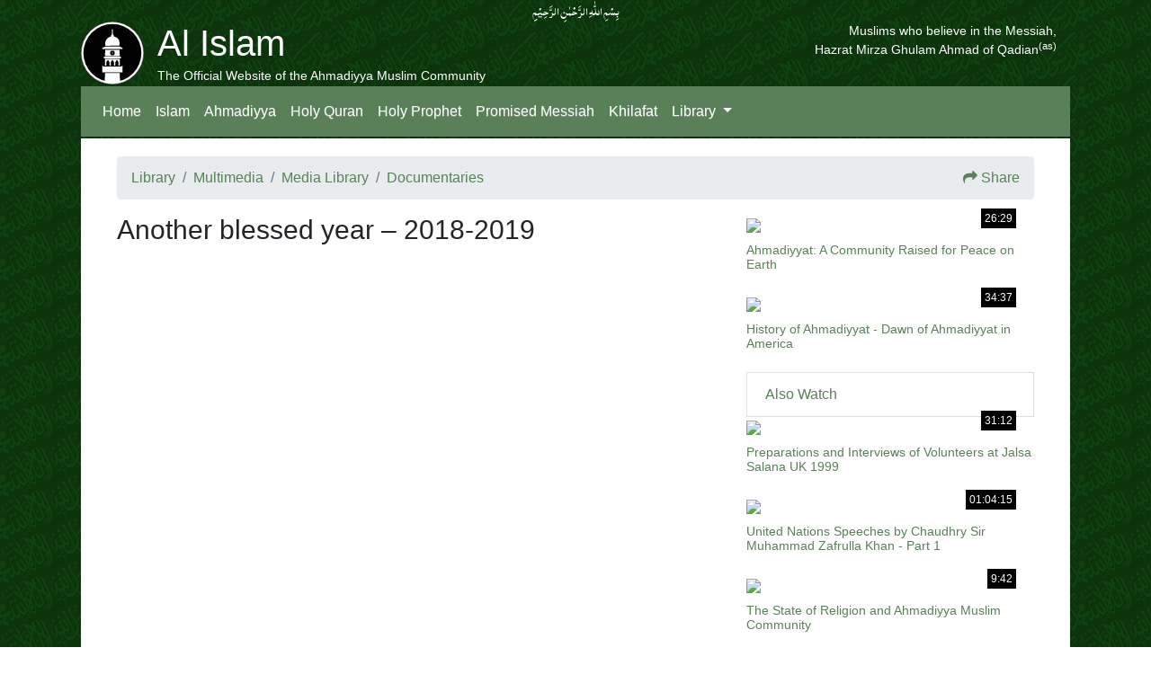

--- FILE ---
content_type: text/html; charset=UTF-8
request_url: https://www.alislam.org/video/another-blessed-year-documentary-jalsa-uk-2019/
body_size: 8671
content:
<!DOCTYPE html>
<html lang="en">
<head>
    <meta http-equiv="Content-Type" content="text/html; charset=UTF-8" />
    <meta name="viewport" content="width=device-width, initial-scale=1, shrink-to-fit=no, maximum-scale=1">
    <meta http-equiv="x-ua-compatible" content="ie=edge">

          <title>Another blessed year &#8211; 2018-2019  </title>
        <link rel="alternate" type="application/rss+xml" title="Islam Ahmadiyya RSS Feed" href="https://www.alislam.org/feed/" />
    <link rel="alternate" type="application/atom+xml" title="Islam Ahmadiyya Atom Feed" href="https://www.alislam.org/feed/atom/" />
    <link rel="pingback" href="https://www.alislam.org/xmlrpc.php" />

    
    <meta name='robots' content='max-image-preview:large' />
<link rel='dns-prefetch' href='//cdnjs.cloudflare.com' />
<link rel='dns-prefetch' href='//stackpath.bootstrapcdn.com' />
<link rel='dns-prefetch' href='//maxcdn.bootstrapcdn.com' />
<link rel="alternate" title="oEmbed (JSON)" type="application/json+oembed" href="https://www.alislam.org/wp-json/oembed/1.0/embed?url=https%3A%2F%2Fwww.alislam.org%2Fvideo%2Fanother-blessed-year-documentary-jalsa-uk-2019%2F" />
<link rel="alternate" title="oEmbed (XML)" type="text/xml+oembed" href="https://www.alislam.org/wp-json/oembed/1.0/embed?url=https%3A%2F%2Fwww.alislam.org%2Fvideo%2Fanother-blessed-year-documentary-jalsa-uk-2019%2F&#038;format=xml" />
<style id='wp-img-auto-sizes-contain-inline-css' type='text/css'>
img:is([sizes=auto i],[sizes^="auto," i]){contain-intrinsic-size:3000px 1500px}
/*# sourceURL=wp-img-auto-sizes-contain-inline-css */
</style>
<link rel='stylesheet' id='wp-block-library-css' href='https://www.alislam.org/wp-includes/css/dist/block-library/style.min.css?ver=6.9' type='text/css' media='all' />
<style id='global-styles-inline-css' type='text/css'>
:root{--wp--preset--aspect-ratio--square: 1;--wp--preset--aspect-ratio--4-3: 4/3;--wp--preset--aspect-ratio--3-4: 3/4;--wp--preset--aspect-ratio--3-2: 3/2;--wp--preset--aspect-ratio--2-3: 2/3;--wp--preset--aspect-ratio--16-9: 16/9;--wp--preset--aspect-ratio--9-16: 9/16;--wp--preset--color--black: #000000;--wp--preset--color--cyan-bluish-gray: #abb8c3;--wp--preset--color--white: #ffffff;--wp--preset--color--pale-pink: #f78da7;--wp--preset--color--vivid-red: #cf2e2e;--wp--preset--color--luminous-vivid-orange: #ff6900;--wp--preset--color--luminous-vivid-amber: #fcb900;--wp--preset--color--light-green-cyan: #7bdcb5;--wp--preset--color--vivid-green-cyan: #00d084;--wp--preset--color--pale-cyan-blue: #8ed1fc;--wp--preset--color--vivid-cyan-blue: #0693e3;--wp--preset--color--vivid-purple: #9b51e0;--wp--preset--gradient--vivid-cyan-blue-to-vivid-purple: linear-gradient(135deg,rgb(6,147,227) 0%,rgb(155,81,224) 100%);--wp--preset--gradient--light-green-cyan-to-vivid-green-cyan: linear-gradient(135deg,rgb(122,220,180) 0%,rgb(0,208,130) 100%);--wp--preset--gradient--luminous-vivid-amber-to-luminous-vivid-orange: linear-gradient(135deg,rgb(252,185,0) 0%,rgb(255,105,0) 100%);--wp--preset--gradient--luminous-vivid-orange-to-vivid-red: linear-gradient(135deg,rgb(255,105,0) 0%,rgb(207,46,46) 100%);--wp--preset--gradient--very-light-gray-to-cyan-bluish-gray: linear-gradient(135deg,rgb(238,238,238) 0%,rgb(169,184,195) 100%);--wp--preset--gradient--cool-to-warm-spectrum: linear-gradient(135deg,rgb(74,234,220) 0%,rgb(151,120,209) 20%,rgb(207,42,186) 40%,rgb(238,44,130) 60%,rgb(251,105,98) 80%,rgb(254,248,76) 100%);--wp--preset--gradient--blush-light-purple: linear-gradient(135deg,rgb(255,206,236) 0%,rgb(152,150,240) 100%);--wp--preset--gradient--blush-bordeaux: linear-gradient(135deg,rgb(254,205,165) 0%,rgb(254,45,45) 50%,rgb(107,0,62) 100%);--wp--preset--gradient--luminous-dusk: linear-gradient(135deg,rgb(255,203,112) 0%,rgb(199,81,192) 50%,rgb(65,88,208) 100%);--wp--preset--gradient--pale-ocean: linear-gradient(135deg,rgb(255,245,203) 0%,rgb(182,227,212) 50%,rgb(51,167,181) 100%);--wp--preset--gradient--electric-grass: linear-gradient(135deg,rgb(202,248,128) 0%,rgb(113,206,126) 100%);--wp--preset--gradient--midnight: linear-gradient(135deg,rgb(2,3,129) 0%,rgb(40,116,252) 100%);--wp--preset--font-size--small: 13px;--wp--preset--font-size--medium: 20px;--wp--preset--font-size--large: 36px;--wp--preset--font-size--x-large: 42px;--wp--preset--spacing--20: 0.44rem;--wp--preset--spacing--30: 0.67rem;--wp--preset--spacing--40: 1rem;--wp--preset--spacing--50: 1.5rem;--wp--preset--spacing--60: 2.25rem;--wp--preset--spacing--70: 3.38rem;--wp--preset--spacing--80: 5.06rem;--wp--preset--shadow--natural: 6px 6px 9px rgba(0, 0, 0, 0.2);--wp--preset--shadow--deep: 12px 12px 50px rgba(0, 0, 0, 0.4);--wp--preset--shadow--sharp: 6px 6px 0px rgba(0, 0, 0, 0.2);--wp--preset--shadow--outlined: 6px 6px 0px -3px rgb(255, 255, 255), 6px 6px rgb(0, 0, 0);--wp--preset--shadow--crisp: 6px 6px 0px rgb(0, 0, 0);}:where(.is-layout-flex){gap: 0.5em;}:where(.is-layout-grid){gap: 0.5em;}body .is-layout-flex{display: flex;}.is-layout-flex{flex-wrap: wrap;align-items: center;}.is-layout-flex > :is(*, div){margin: 0;}body .is-layout-grid{display: grid;}.is-layout-grid > :is(*, div){margin: 0;}:where(.wp-block-columns.is-layout-flex){gap: 2em;}:where(.wp-block-columns.is-layout-grid){gap: 2em;}:where(.wp-block-post-template.is-layout-flex){gap: 1.25em;}:where(.wp-block-post-template.is-layout-grid){gap: 1.25em;}.has-black-color{color: var(--wp--preset--color--black) !important;}.has-cyan-bluish-gray-color{color: var(--wp--preset--color--cyan-bluish-gray) !important;}.has-white-color{color: var(--wp--preset--color--white) !important;}.has-pale-pink-color{color: var(--wp--preset--color--pale-pink) !important;}.has-vivid-red-color{color: var(--wp--preset--color--vivid-red) !important;}.has-luminous-vivid-orange-color{color: var(--wp--preset--color--luminous-vivid-orange) !important;}.has-luminous-vivid-amber-color{color: var(--wp--preset--color--luminous-vivid-amber) !important;}.has-light-green-cyan-color{color: var(--wp--preset--color--light-green-cyan) !important;}.has-vivid-green-cyan-color{color: var(--wp--preset--color--vivid-green-cyan) !important;}.has-pale-cyan-blue-color{color: var(--wp--preset--color--pale-cyan-blue) !important;}.has-vivid-cyan-blue-color{color: var(--wp--preset--color--vivid-cyan-blue) !important;}.has-vivid-purple-color{color: var(--wp--preset--color--vivid-purple) !important;}.has-black-background-color{background-color: var(--wp--preset--color--black) !important;}.has-cyan-bluish-gray-background-color{background-color: var(--wp--preset--color--cyan-bluish-gray) !important;}.has-white-background-color{background-color: var(--wp--preset--color--white) !important;}.has-pale-pink-background-color{background-color: var(--wp--preset--color--pale-pink) !important;}.has-vivid-red-background-color{background-color: var(--wp--preset--color--vivid-red) !important;}.has-luminous-vivid-orange-background-color{background-color: var(--wp--preset--color--luminous-vivid-orange) !important;}.has-luminous-vivid-amber-background-color{background-color: var(--wp--preset--color--luminous-vivid-amber) !important;}.has-light-green-cyan-background-color{background-color: var(--wp--preset--color--light-green-cyan) !important;}.has-vivid-green-cyan-background-color{background-color: var(--wp--preset--color--vivid-green-cyan) !important;}.has-pale-cyan-blue-background-color{background-color: var(--wp--preset--color--pale-cyan-blue) !important;}.has-vivid-cyan-blue-background-color{background-color: var(--wp--preset--color--vivid-cyan-blue) !important;}.has-vivid-purple-background-color{background-color: var(--wp--preset--color--vivid-purple) !important;}.has-black-border-color{border-color: var(--wp--preset--color--black) !important;}.has-cyan-bluish-gray-border-color{border-color: var(--wp--preset--color--cyan-bluish-gray) !important;}.has-white-border-color{border-color: var(--wp--preset--color--white) !important;}.has-pale-pink-border-color{border-color: var(--wp--preset--color--pale-pink) !important;}.has-vivid-red-border-color{border-color: var(--wp--preset--color--vivid-red) !important;}.has-luminous-vivid-orange-border-color{border-color: var(--wp--preset--color--luminous-vivid-orange) !important;}.has-luminous-vivid-amber-border-color{border-color: var(--wp--preset--color--luminous-vivid-amber) !important;}.has-light-green-cyan-border-color{border-color: var(--wp--preset--color--light-green-cyan) !important;}.has-vivid-green-cyan-border-color{border-color: var(--wp--preset--color--vivid-green-cyan) !important;}.has-pale-cyan-blue-border-color{border-color: var(--wp--preset--color--pale-cyan-blue) !important;}.has-vivid-cyan-blue-border-color{border-color: var(--wp--preset--color--vivid-cyan-blue) !important;}.has-vivid-purple-border-color{border-color: var(--wp--preset--color--vivid-purple) !important;}.has-vivid-cyan-blue-to-vivid-purple-gradient-background{background: var(--wp--preset--gradient--vivid-cyan-blue-to-vivid-purple) !important;}.has-light-green-cyan-to-vivid-green-cyan-gradient-background{background: var(--wp--preset--gradient--light-green-cyan-to-vivid-green-cyan) !important;}.has-luminous-vivid-amber-to-luminous-vivid-orange-gradient-background{background: var(--wp--preset--gradient--luminous-vivid-amber-to-luminous-vivid-orange) !important;}.has-luminous-vivid-orange-to-vivid-red-gradient-background{background: var(--wp--preset--gradient--luminous-vivid-orange-to-vivid-red) !important;}.has-very-light-gray-to-cyan-bluish-gray-gradient-background{background: var(--wp--preset--gradient--very-light-gray-to-cyan-bluish-gray) !important;}.has-cool-to-warm-spectrum-gradient-background{background: var(--wp--preset--gradient--cool-to-warm-spectrum) !important;}.has-blush-light-purple-gradient-background{background: var(--wp--preset--gradient--blush-light-purple) !important;}.has-blush-bordeaux-gradient-background{background: var(--wp--preset--gradient--blush-bordeaux) !important;}.has-luminous-dusk-gradient-background{background: var(--wp--preset--gradient--luminous-dusk) !important;}.has-pale-ocean-gradient-background{background: var(--wp--preset--gradient--pale-ocean) !important;}.has-electric-grass-gradient-background{background: var(--wp--preset--gradient--electric-grass) !important;}.has-midnight-gradient-background{background: var(--wp--preset--gradient--midnight) !important;}.has-small-font-size{font-size: var(--wp--preset--font-size--small) !important;}.has-medium-font-size{font-size: var(--wp--preset--font-size--medium) !important;}.has-large-font-size{font-size: var(--wp--preset--font-size--large) !important;}.has-x-large-font-size{font-size: var(--wp--preset--font-size--x-large) !important;}
/*# sourceURL=global-styles-inline-css */
</style>

<style id='classic-theme-styles-inline-css' type='text/css'>
/*! This file is auto-generated */
.wp-block-button__link{color:#fff;background-color:#32373c;border-radius:9999px;box-shadow:none;text-decoration:none;padding:calc(.667em + 2px) calc(1.333em + 2px);font-size:1.125em}.wp-block-file__button{background:#32373c;color:#fff;text-decoration:none}
/*# sourceURL=/wp-includes/css/classic-themes.min.css */
</style>
<link rel='stylesheet' id='bb-tcs-editor-style-shared-css' href='https://www.alislam.org/wp-content/editor-style-shared.css' type='text/css' media='all' />
<link rel='stylesheet' id='bcct_style-css' href='https://www.alislam.org/wp-content/plugins/better-click-to-tweet/assets/css/styles.css?ver=3.0' type='text/css' media='all' />
<link rel='stylesheet' id='Font_Awesome-css' href='https://stackpath.bootstrapcdn.com/font-awesome/4.7.0/css/font-awesome.min.css?ver=6.9' type='text/css' media='all' />
<link rel='stylesheet' id='bootstrap-css' href='https://stackpath.bootstrapcdn.com/bootstrap/4.3.1/css/bootstrap.min.css?ver=6.9' type='text/css' media='all' />
<link rel='stylesheet' id='bootstrap-theme-css' href='https://maxcdn.bootstrapcdn.com/bootstrap/3.3.7/css/bootstrap-theme.min.css?ver=6.9' type='text/css' media='all' />
<link rel='stylesheet' id='Style-css' href='https://www.alislam.org/wp-content/themes/alislam/style.css?v=3.292&#038;ver=6.9' type='text/css' media='all' />
<link rel='stylesheet' id='AudioBook-css' href='https://www.alislam.org/wp-content/themes/alislam/styles/audio-book.css?v=0.03&#038;ver=6.9' type='text/css' media='all' />
<!--n2css--><!--n2js--><script type="text/javascript" src="https://cdnjs.cloudflare.com/ajax/libs/jquery/3.1.1/jquery.min.js?ver=3.1.1" id="jQuery-js"></script>
<script type="text/javascript" src="https://cdnjs.cloudflare.com/ajax/libs/popper.js/1.14.7/umd/popper.min.js?ver=6.9" id="popper-js"></script>
<script type="text/javascript" src="https://stackpath.bootstrapcdn.com/bootstrap/4.3.1/js/bootstrap.min.js?ver=6.9" id="bootstrap-script-js"></script>
<script type="text/javascript" src="https://www.alislam.org/wp-content/themes/alislam/js/playlist.js?v=1.00&amp;ver=6.9" id="playlist-js"></script>
<link rel="https://api.w.org/" href="https://www.alislam.org/wp-json/" /><link rel="EditURI" type="application/rsd+xml" title="RSD" href="https://www.alislam.org/xmlrpc.php?rsd" />
<meta name="generator" content="WordPress 6.9" />
<link rel="canonical" href="https://www.alislam.org/video/another-blessed-year-documentary-jalsa-uk-2019/" />
<link rel='shortlink' href='https://www.alislam.org/?p=22834' />
<style type="text/css"></style>
<!-- Google tag (gtag.js) -->
<script async src="https://www.googletagmanager.com/gtag/js?id=G-WV1JV02XT3"></script>
<script>
  window.dataLayer = window.dataLayer || [];
  function gtag(){dataLayer.push(arguments);}
  gtag('js', new Date());

  gtag('config', 'G-WV1JV02XT3');
</script>

<script>
  (function(w, d, t, h, s, n) {
    w.FlodeskObject = n;
    var fn = function() {
      (w[n].q = w[n].q || []).push(arguments);
    };
    w[n] = w[n] || fn;
    var f = d.getElementsByTagName(t)[0];
    var v = '?v=' + Math.floor(new Date().getTime() / (120 * 1000)) * 60;
    var sm = d.createElement(t);
    sm.async = true;
    sm.type = 'module';
    sm.src = h + s + '.mjs' + v;
    f.parentNode.insertBefore(sm, f);
    var sn = d.createElement(t);
    sn.async = true;
    sn.noModule = true;
    sn.src = h + s + '.js' + v;
    f.parentNode.insertBefore(sn, f);
  })(window, document, 'script', 'https://assets.flodesk.com', '/universal', 'fd');
</script>
<script>
  window.fd('form', {
    formId: '6781b3bd11caab4ea48412b6'
  });
</script>

    
</head>
<body leftmargin="0" topmargin="0" marginwidth="0" marginheight="0">
<div id="container-page">
  <div id="container-branding" class="clearfix">
    <div class="row">
            <div id="bismillah" class="col-sm quran">
            بِسۡمِ اللّٰہِ الرَّحۡمٰنِ الرَّحِیۡمِِ
            </div>
    </div>
    <div class="container-fluid">
      <div class="row">
              <div id="sitename" class="col float-left">
              <a href="/"><div id="logo">

                </div></a>
                  <h1 style="margin-bottom: 0px">
                    Al Islam
                  </h1>
                  <span style="font-size:14px; font-weight:100">The Official Website of the Ahmadiyya Muslim Community</span>
              </div>
                            <div id="tagline" class="ml-auto float-right" style="font-size: 14px; font-weight:100">
                  Muslims who believe in the Messiah,<br>Hazrat Mirza Ghulam Ahmad of Qadian<sup>(as)</sup></span><span class="accessible">Muslims who believe in the Messiah, Hazrat Mirza Ghulam Ahmad Qadiani (as), Love for All, Hatred for None.
              </div>
                      </div>
      </div>
    </div>


  <nav class="navbar navbar-expand-lg navbar-dark">

  <a class="navbar-brand d-lg-none" href="/">
    <img src="/urdu/wp-content/themes/alislam_urdu/logo.svg" width="30" height="30" alt="Al Islam"> Al Islam
  </a>
  <button class="navbar-toggler" type="button" data-toggle="collapse" data-target="#navbarSupportedContent" aria-controls="navbarSupportedContent" aria-expanded="false" aria-label="Toggle navigation">
    <span class="navbar-toggler-icon"></span>
  </button>

  <div class="collapse navbar-collapse" id="navbarSupportedContent">

    <span class="navbar-text d-lg-none active">
    The Official Website of the Ahmadiyya Muslim Community
    </span>

    <ul class="navbar-nav mr-auto">
          <li class="nav-item active">
        <a class="nav-link" href="/">Home</a>
      </li>
          <li class="nav-item active">
        <a class="nav-link" href="/islam/">Islam</a>
      </li>
      <li class="nav-item active">
        <a class="nav-link" href="/ahmadiyya-muslim-community/">Ahmadiyya</a>
      </li>
      <li class="nav-item active">
        <a class="nav-link" href="/quran/">Holy Quran</a>
      </li>
      <li class="nav-item active">
        <a class="nav-link" href="/holyprophet/">Holy Prophet</a>
      </li>
      <li class="nav-item active">
        <a class="nav-link" href="/messiah/">Promised Messiah</a>
      </li>
      <li class="nav-item active">
        <a class="nav-link" href="/khilafat/">Khilafat</a>
      </li>
      <li class="nav-item dropdown active">
        <a class="nav-link dropdown-toggle" href="/library/" id="navbarDropdown" role="button" data-toggle="dropdown" aria-haspopup="true" aria-expanded="false">
          Library
        </a>
        <div class="dropdown-menu" aria-labelledby="navbarDropdown">
          <a class="dropdown-item" href="/books/">Books</a>
          <a class="dropdown-item" href="/topics/">Topics</a>
          <a class="dropdown-item" href="/friday-sermon/">Friday Sermon</a>
          <a class="dropdown-item" href="/multimedia/">Multimedia</a>
      </li>
    </ul>

  </div>
</nav>

<div id="container-body" class="clearfix">

        <ol class="breadcrumb">
           <li class="breadcrumb-item"><a href="/library/">Library</a></li>
           <li class="breadcrumb-item"><a href="/multimedia/">Multimedia</a></li>
           <li class="breadcrumb-item"><a href="/media/">Media Library</a></li>
                       <li class="breadcrumb-item"><a href="https://www.alislam.org/media/documentaries/">Documentaries</a></li>
           
        

  <div class="ml-auto">
    <link rel='stylesheet' href='https://www.alislam.org/wp-content/themes/alislam/styles/share.css?v=1.02' type='text/css' media='all' />
    <script type='text/javascript' src='https://www.alislam.org/wp-content/themes/alislam/js/share.js?v=1.02'></script>

    
  <meta property="og:locale" content="en_US" />
    <meta property="og:type" content="article" />
    <meta property="og:title" content="Another blessed year &#8211; 2018-2019" />
    <meta property="og:description" content="" />
    <meta property="og:url" content="https://www.alislam.org/video/another-blessed-year-documentary-jalsa-uk-2019/" />
    <meta property="og:site_name" content="Islam Ahmadiyya" />
    <meta property="article:publisher" content="https://www.facebook.com/alislaminternational" />
    <meta property="og:image" content="https://img.youtube.com/vi/Xe8vXAZbx4I/0.jpg" />

                  <meta name="twitter:card" content="player">
              <meta name="twitter:player" content="https://www.youtube-nocookie.com/embed/Xe8vXAZbx4I?rel=0&enablejsapi=1&origin=https%3A%2F%2Fwww.alislam.org&widgetid=1">
              <meta name="twitter:player:width" content="640">
              <meta name="twitter:player:height" content="390">
                <meta name="twitter:site" content="@alislam">
            <meta name="twitter:url" content="https://www.alislam.org/video/another-blessed-year-documentary-jalsa-uk-2019/">
            <meta name="twitter:title" content="Another blessed year &#8211; 2018-2019">
            <meta name="twitter:description" content="">
            <meta name="twitter:image" content="https://img.youtube.com/vi/Xe8vXAZbx4I/0.jpg">

                  <meta name="twitter:player" content="https://www.youtube.com/embed/Xe8vXAZbx4I">
              <meta name="twitter:player:stream:content_type" content="video/mp4; codecs="avc1.42E01E1, mp4a.40.2">
              <meta name="twitter:player:width" content="435" />
              <meta name="twitter:player:height" content="251" />
      <a href="#" data-toggle="modal" data-target="#shareModal"><i class="fa fa-share" aria-hidden="true"></i></a> <a href="#" data-toggle="modal" data-target="#shareModal">Share</a>

      <div class="modal fade" id="shareModal" tabindex="-1" role="dialog" aria-labelledby="shareModalLabel" aria-hidden="true">
          <div class="modal-dialog modal-dialog-centered" role="document">
            <div class="modal-content">

              <div class="modal-header">
                <div class="shareModal-header-heading">
                    Share
                </div>
                <button type="button" class="close" data-dismiss="modal" aria-label="Close">
                    <span aria-hidden="true">&times;</span>
                </button>
              </div>


              <div id="shareModal-body-wrapper" class="modal-body">
                  <div class="row justify-content-center">
                      <div class="col-12 col-sm-11 pl-0 pr-0">

                          <div class="shareModal-icons-wrapper">

                              <a target="_blank" href="https://www.facebook.com/sharer/sharer.php?u=https://www.alislam.org/video/another-blessed-year-documentary-jalsa-uk-2019/&amp;src=sdkpreparse" class="shareModal-icon fb-xfbml-parse-ignore">
                                  <span class="fa-stack fa-lg">
                                      <i class="fa fa-circle fa-stack-2x fa-inverse"></i>
                                      <i class="fa fa-facebook-f fa-stack-1x fa-sm"></i>
                                  </span>
                              </a>

                              <a class="shareModal-icon" href="https://twitter.com/intent/tweet?text=Another blessed year &#8211; 2018-2019 https://www.alislam.org/video/another-blessed-year-documentary-jalsa-uk-2019/" data-lang="en" data-related="alislam" data-url="https://www.alislam.org/video/another-blessed-year-documentary-jalsa-uk-2019/">
                                  <span class="fa-stack fa-lg">
                                      <i class="fa fa-circle fa-stack-2x fa-inverse"></i>
                                      <i class="fa fab fa-twitter fa-stack-1x fa-sm"></i>
                                  </span>
                              </a>

                              <a href="https://api.whatsapp.com/send?text=Another blessed year &#8211; 2018-2019 https://www.alislam.org/video/another-blessed-year-documentary-jalsa-uk-2019/" class="shareModal-icon" target="_blank" rel="nofollow" title="Share on WhatsApp">
                                  <span class="fa-stack fa-lg">
                                      <i class="fa fa-circle fa-stack-2x fa-inverse"></i>
                                      <i class="fa fa-whatsapp fa-stack-1x fa-sm"></i>
                                  </span>
                              </a>


                                                            <a class="shareModal-icon" href="#" onclick="emailShare('Another blessed year &#8211; 2018-2019','Another blessed year &#8211; 2018-2019\r\n\r\nhttps://www.alislam.org/video/another-blessed-year-documentary-jalsa-uk-2019/\r\n\r\n')">
                                  <span class="fa-stack fa-lg">
                                      <i class="fa fa-circle fa-stack-2x fa-inverse"></i>
                                      <i class="fa fas fa-envelope fa-stack-1x fa-sm"></i>
                                  </span>
                              </a>
                          </div>

                          <div class="shareModal-url-wrapper">
                              <div class="row no-gutters">
                                  <div class="col-9">
                                      <div class="shareModal-url-box">
                                          <div id="select_txt">
                                              https://alisl.am/e22834                                          </div>
                                      </div>
                                  </div>
                                  <div class="col-1">
                                      <button id="url-copy-btn" class="btn btn-default btn-copy-url" type="button" onclick="share_copy_data(select_txt)">Copy</button>
                                  </div>
                              </div>
                          </div>

                      </div>
                  </div>
              </div>

            </div>
          </div>
        </div>

  </div>
    
        </ol>

<div class="row" id="post-22834" id="top">
    <div class="col-lg-8 col-md-12">
            <h1 style='font-size: 30px'>Another blessed year &#8211; 2018-2019</h1>
            <p></p>



                                    <div class="embed-responsive embed-responsive-16by9">
            <div id='player'></div>
        <script>
        var tag = document.createElement('script');
        tag.src = 'https://www.youtube.com/iframe_api';
        var firstScriptTag = document.getElementsByTagName('script')[0];
        firstScriptTag.parentNode.insertBefore(tag, firstScriptTag);
        var player;
        function onYouTubeIframeAPIReady() {
            player = new YT.Player('player', {
                height: '390',
                width: '640',
                host: 'https://www.youtube-nocookie.com',
                videoId: 'Xe8vXAZbx4I',
                playerVars: { 'rel': 0 },
                events: {
                    'onReady': onPlayerReady,
                    'onStateChange': onStateChange
                }
            });
        }
        function onPlayerReady(event) {
              var embedCode = event.target.getVideoEmbedCode();
                  if (document.getElementById('player')) {
                    document.getElementById('player').innerHTML = embedCode;
                  }
        }
        function onStateChange(event) {
            if (event.data == YT.PlayerState.PLAYING) {
                document.getElementById('audio').pause();
            }
        }
        </script>
            </div>

                
            <div class="entry">
                            </div>

            

    </div>
    <div class="col-lg-4 col-md-12">
              <!--
      <h3 id='programs'>Related Content</h3>
        <ul class="list-group">
              <li class="list-group-item"><a href="/media/topic/ahmadiyya/">Ahmadiyya Muslim Community</a></li>
    -->
        <div class=''>
    <div class="mb-4" style="width: 100%">
      <div style="position: relative">
        <div style="overflow:hidden">
          <a href="https://www.alislam.org/video/ahmadiyyat-community-raised-for-peace-on-earth/"><img src="https://img.youtube.com/vi/VoW8gz40pZA/0.jpg" class="card-img-top img-fluid" style="margin: -9% 0"></a>
        </div>
              <div class="video-duration">26:29</div></a>
                  </div>
      <div class="mt-2 card-caption">
        <a href="https://www.alislam.org/video/ahmadiyyat-community-raised-for-peace-on-earth/">Ahmadiyyat: A Community Raised for Peace on Earth</a>
      </div>
    </div></div><div class=''>
    <div class="mb-4" style="width: 100%">
      <div style="position: relative">
        <div style="overflow:hidden">
          <a href="https://www.alislam.org/video/history-of-ahmadiyyat-dawn-of-ahmadiyyat-in-america/"><img src="https://img.youtube.com/vi/Q9ctjiCsTA4/0.jpg" class="card-img-top img-fluid" style="margin: -9% 0"></a>
        </div>
              <div class="video-duration">34:37</div></a>
                  </div>
      <div class="mt-2 card-caption">
        <a href="https://www.alislam.org/video/history-of-ahmadiyyat-dawn-of-ahmadiyyat-in-america/">History of Ahmadiyyat - Dawn of Ahmadiyyat in America</a>
      </div>
    </div></div>        </ul>
                        <li class="list-group-item"><a href="https://www.alislam.org/media/documentaries/">Also Watch</a></li>
        <div class=''>
    <div class="mb-4" style="width: 100%">
      <div style="position: relative">
        <div style="overflow:hidden">
          <a href="https://www.alislam.org/video/preparations-and-interviews-of-volunteers-at-jalsa-salana-uk-1999/"><img src="https://img.youtube.com/vi/XlqKEWLELTI/0.jpg" class="card-img-top img-fluid" style="margin: -9% 0"></a>
        </div>
              <div class="video-duration">31:12</div></a>
                  </div>
      <div class="mt-2 card-caption">
        <a href="https://www.alislam.org/video/preparations-and-interviews-of-volunteers-at-jalsa-salana-uk-1999/">Preparations and Interviews of Volunteers at Jalsa Salana UK 1999</a>
      </div>
    </div></div><div class=''>
    <div class="mb-4" style="width: 100%">
      <div style="position: relative">
        <div style="overflow:hidden">
          <a href="https://www.alislam.org/video/united-nations-speeches-muhammad-zafrulla-khan-1/"><img src="https://img.youtube.com/vi/RMEQuLXllJY/0.jpg" class="card-img-top img-fluid" style="margin: -9% 0"></a>
        </div>
              <div class="video-duration">01:04:15</div></a>
                  </div>
      <div class="mt-2 card-caption">
        <a href="https://www.alislam.org/video/united-nations-speeches-muhammad-zafrulla-khan-1/">United Nations Speeches by Chaudhry Sir Muhammad Zafrulla Khan - Part 1</a>
      </div>
    </div></div><div class=''>
    <div class="mb-4" style="width: 100%">
      <div style="position: relative">
        <div style="overflow:hidden">
          <a href="https://www.alislam.org/video/state-of-religion/"><img src="https://img.youtube.com/vi/RQUpZ6-yf8g/0.jpg" class="card-img-top img-fluid" style="margin: -9% 0"></a>
        </div>
              <div class="video-duration">9:42</div></a>
                  </div>
      <div class="mt-2 card-caption">
        <a href="https://www.alislam.org/video/state-of-religion/">The State of Religion and Ahmadiyya Muslim Community</a>
      </div>
    </div></div>    <div class="mb-4 " style="width: 100%">
      <div style="position:relative; width:100%; padding-top:50%">
          <a href="https://www.alislam.org/updates/new-book-beliefs-of-ahmadiyya-muslim-community/">
          <div style="background: url(https://www.alislam.org/wp-content/uploads/2023/04/The-Beliefs-of-the-Ahmadiyya-Muslim-Community.jpg); position: absolute; background-position: center; background-size: cover; top: 0; left: 0;bottom: 0; right: 0;"></div>
          </a>
      </div>
      <div class="mt-2 card-caption">
      <a href="https://www.alislam.org/updates/new-book-beliefs-of-ahmadiyya-muslim-community/">New Book: The Beliefs of the Ahmadiyya Muslim Community</a>
              </div>
  </div>     <div class="mb-4 " style="width: 100%">
      <div style="position:relative; width:100%; padding-top:50%">
          <a href="https://www.alislam.org/articles/are-ahmadis-muslim-or-non-muslim-who-decides/">
          <div style="background: url(https://www.alislam.org/wp-content/uploads/2019/07/hadith-quran-books.jpg); position: absolute; background-position: center; background-size: cover; top: 0; left: 0;bottom: 0; right: 0;"></div>
          </a>
      </div>
      <div class="mt-2 card-caption">
      <a href="https://www.alislam.org/articles/are-ahmadis-muslim-or-non-muslim-who-decides/">Are Ahmadis Muslim or Non-Muslim? Who decides?</a>
              </div>
  </div>     <div class="mb-4 " style="width: 100%">
      <div style="position:relative; width:100%; padding-top:50%">
          <a href="https://www.alislam.org/articles/baiat-guardian-identity-west/">
          <div style="background: url(https://www.alislam.org/wp-content/themes/alislam/images/alislam.png); position: absolute; background-position: center; background-size: cover; top: 0; left: 0;bottom: 0; right: 0;"></div>
          </a>
      </div>
      <div class="mt-2 card-caption">
      <a href="https://www.alislam.org/articles/baiat-guardian-identity-west/">Bai'at: The Guardian of Our Identity in the West</a>
              </div>
  </div>     </div>
 </div>



</div>
    <script type="speculationrules">
{"prefetch":[{"source":"document","where":{"and":[{"href_matches":"/*"},{"not":{"href_matches":["/wp-*.php","/wp-admin/*","/wp-content/uploads/*","/wp-content/*","/wp-content/plugins/*","/wp-content/themes/alislam/*","/*\\?(.+)"]}},{"not":{"selector_matches":"a[rel~=\"nofollow\"]"}},{"not":{"selector_matches":".no-prefetch, .no-prefetch a"}}]},"eagerness":"conservative"}]}
</script>

<style>
.footer-nav a:hover {
    color: #fff !important;
}
.footer-nav ul {
  padding-left: 15px;
}
.footer-nav ul li {
  list-style-type: square;
  padding-top: 5px;
}
.footerHeader {
  width: 100%;
  cursor: pointer;
}
.footerHeader:after {
  content: "+";
  position: absolute;
  right: 40px;
  transition: transform .25s ease-in-out;
}
.footerHeader[aria-expanded="true"]:after {
      transform: rotate(45deg); }
</style>

<div class="footer-nav d-lg-none m-2">
    <div class="row" id="footerAccordion">
      <div class="col-12 text-white mt-2">
        <div class="footerHeader" data-toggle="collapse" data-target="#footerOne" aria-expanded="false" aria-controls="footerOne">Start Here</div>
        <div id="footerOne" class="collapse" aria-labelledby="headingOne" data-parent="#footerAccordion">
          <small>
          <ul>
            <li> <a class="text-white-50" href="/islam/">Islam</a></li>
            <li> <a class="text-white-50" href="/ahmadiyya-muslim-community/">Ahmadiyya</a></li>
            <li> <a class="text-white-50" href="/profile/hazrat-mirza-masroor-ahmad/">Mirza Masroor Ahmad</a></li>
            <li> <a class="text-white-50" href="/khilafat/">Khilafat</a></li>
            <li> <a class="text-white-50" href="/questions/">Questions</a></li>
            <li> <a class="text-white-50" href="/askislam/" target="_blank">Ask Islam</a></li>
          </ul>
          </small>
        </div>
      </div>
      <div class="col-12 text-white mt-2">
        <div class="footerHeader" data-toggle="collapse" data-target="#footerTwo" aria-expanded="false" aria-controls="footerTwo">Research</div>
        <div id="footerTwo" class="collapse" aria-labelledby="headingOne" data-parent="#footerAccordion">
          <small>
          <ul>
            <li> <a class="text-white-50" href="/quran/">Holy Quran</a></li>
            <li> <a class="text-white-50" href="/holyprophet/">Holy Prophet</a></li>
            <li> <a class="text-white-50" href="/messiah/">Promised Messiah</a></li>
            <li> <a class="text-white-50" href="/books/">Books</a></li>
            <li> <a class="text-white-50" href="/friday-sermon/">Friday Sermons</a></li>
            <li> <a class="text-white-50" href="/topics/">Topics</a></li>
          </ul></small>
        </div>
      </div>
      <div class="col-12 text-white mt-2">
        <div class="footerHeader" data-toggle="collapse" data-target="#footerThree" aria-expanded="false" aria-controls="footerThree">Contact Us</div>
        <div id="footerThree" class="collapse" aria-labelledby="headingOne" data-parent="#footerAccordion">
          <small><ul>
          <li> <a class="text-white-50" href="/about/">About</a></li>
          <li> <a class="text-white-50" href="/press/">Press</a></li>
          <li> <a class="text-white-50" href="/contact/#letter">Write to the Khalifa</a></li>
          <li> <a class="text-white-50" href="/affiliated-websites.php">Websites</a></li>
          <li> <a class="text-white-50" href="/languages/">Languages</a></li>
          <li> <a class="text-white-50" href="/contact/#technical">Technical Issue</a></li></ul></small>
        </div>
      </div>
      <div class="col-12 text-white mt-2">
        <div class="footerHeader" data-toggle="collapse" data-target="#footerFour" aria-expanded="false" aria-controls="footerFour">Follow Us</div>
        <div id="footerFour" class="collapse" aria-labelledby="headingOne" data-parent="#footerAccordion">
          <small><ul>
          <li> <a class="text-white-50" href="https://twitter.com/alislam" target="_blank">Twitter</a></li>
          <li> <a class="text-white-50" href="https://www.instagram.com/alislaminternational/" target="_blank">Instagram</a></li>
          <li> <a class="text-white-50" href="https://www.facebook.com/alislaminternational" target="_blank">Facebook</a></li>
          <li> <a class="text-white-50" href="https://www.youtube.com/ahmadiyya" target="_blank">YouTube</a></li>
          </ul></small>
        </div>
      </div>
    </div>
    <div class="row mt-3" style="border-top: 1px solid rgba(255,255,255,.5)">
      <div class="col-12 text-white-50">
        <small>Copyright &copy; 2026 Ahmadiyya Muslim Community. All rights reserved.<br>
        <a class="text-white-50" href="/legal/#privacy">Privacy Policy</a> |
        <a class="text-white-50" href="/legal/#passive_data_collection">Use of Cookies</a> |
        <a class="text-white-50" href="/legal/">Terms of Service</a> |
        <a class="text-white-50" href="/sitemap/">Sitemap</a>
        </small>
      </div>
    </div>
</div>

  <div class="footer-nav d-none d-lg-block m-2">
    <div class="row">
      <div class="col-lg-3 col-md-6 col-sm-12 text-white mt-2">
        Start Here<br><small>
      <ul>
        <li> <a class="text-white-50" href="/islam/">Islam</a></li>
        <li> <a class="text-white-50" href="/ahmadiyya-muslim-community/">Ahmadiyya</a></li>
        <li> <a class="text-white-50" href="/profile/hazrat-mirza-masroor-ahmad/">Mirza Masroor Ahmad</a></li>
        <li> <a class="text-white-50" href="/khilafat/">Khilafat</a></li>
        <li> <a class="text-white-50" href="/questions/">Questions</a></li>
        <li> <a class="text-white-50" href="/askislam/" target="_blank">Ask Islam</a></li>
      </ul>
      </small>
      </div>
      <div class="col-lg-3 col-md-6 col-sm-12 text-white mt-2">
        Research<br><small>
        <ul>
        <li> <a class="text-white-50" href="/quran/">Holy Quran</a></li>
        <li> <a class="text-white-50" href="/holyprophet/">Holy Prophet</a></li>
        <li> <a class="text-white-50" href="/messiah/">Promised Messiah</a></li>
        <li> <a class="text-white-50" href="/books/">Books</a></li>
        <li> <a class="text-white-50" href="/friday-sermon/">Friday Sermons</a></li>
        <li> <a class="text-white-50" href="/topics/">Topics</a></li></small>
      </div>
      <div class="col-lg-3 col-md-6 col-sm-12 text-white mt-2">
        Contact Us<br><small>
          <ul>
        <li> <a class="text-white-50" href="/about/">About</a></li>
        <li> <a class="text-white-50" href="/press/">Press</a></li>
        <li> <a class="text-white-50" href="/contact/#letter">Write to the Khalifa</a></li>
        <li> <a class="text-white-50" href="/affiliated-websites.php">Websites</a></li>
        <li> <a class="text-white-50" href="/languages/">Languages</a></li>
        <li> <a class="text-white-50" href="/contact/#technical">Technical Issue</a></li></ul></small>
      </div>
      <div class="col-lg-3 col-md-6 col-sm-12 text-white mt-2">
        Follow Us<br><small><ul>
        <li> <a class="text-white-50" href="https://twitter.com/alislam" target="_blank">Twitter</a></li>
        <li> <a class="text-white-50" href="https://www.instagram.com/alislaminternational/" target="_blank">Instagram</a></li>
        <li> <a class="text-white-50" href="https://www.facebook.com/alislaminternational" target="_blank">Facebook</a></li>
        <li> <a class="text-white-50" href="https://www.youtube.com/ahmadiyya" target="_blank">YouTube</a></li>
        </ul></small>
      </div>
    </div>
    <div class="row mt-3" style="border-top: 1px solid rgba(255,255,255,.5)">
      <div class="col text-white-50">
        <small>Copyright &copy; 2026 Ahmadiyya Muslim Community. All rights reserved.<br>
        <a class="text-white-50" href="/legal/#privacy">Privacy Policy</a> |
        <a class="text-white-50" href="/legal/#passive_data_collection">Use of Cookies</a> |
        <a class="text-white-50" href="/legal/">Terms of Service</a> |
        <a class="text-white-50" href="/sitemap/">Sitemap</a>
        </small>
      </div>
    </div>
  </div>

<script>window.twttr = (function(d, s, id) {
                  var js, fjs = d.getElementsByTagName(s)[0],
                    t = window.twttr || {};
                  if (d.getElementById(id)) return t;
                  js = d.createElement(s);
                  js.id = id;
                  js.src = "https://platform.twitter.com/widgets.js";
                  fjs.parentNode.insertBefore(js, fjs);

                  t._e = [];
                  t.ready = function(f) {
                    t._e.push(f);
                  };

                  return t;
                }(document, "script", "twitter-wjs"));</script>

<div id="fb-root"></div>
<script>
(function(d, s, id) {
  var js, fjs = d.getElementsByTagName(s)[0];
  if (d.getElementById(id)) return;
  js = d.createElement(s); js.id = id;
  js.src = 'https://connect.facebook.net/en_US/sdk.js#xfbml=1&version=v3.2';
  fjs.parentNode.insertBefore(js, fjs);
}(document, 'script', 'facebook-jssdk'));
</script>

<script defer src="https://static.cloudflareinsights.com/beacon.min.js/vcd15cbe7772f49c399c6a5babf22c1241717689176015" integrity="sha512-ZpsOmlRQV6y907TI0dKBHq9Md29nnaEIPlkf84rnaERnq6zvWvPUqr2ft8M1aS28oN72PdrCzSjY4U6VaAw1EQ==" data-cf-beacon='{"version":"2024.11.0","token":"1fe305d9970f42e8bb8491e333de78c4","r":1,"server_timing":{"name":{"cfCacheStatus":true,"cfEdge":true,"cfExtPri":true,"cfL4":true,"cfOrigin":true,"cfSpeedBrain":true},"location_startswith":null}}' crossorigin="anonymous"></script>
</body>
</html>


--- FILE ---
content_type: text/css
request_url: https://www.alislam.org/wp-content/themes/alislam/styles/audio-book.css?v=0.03&ver=6.9
body_size: 83
content:
#playlistDiv {
  border: 1px solid #dddddd;
  -moz-border-radius: 10px;
  -webkit-border-radius: 10px;
  border-radius: 10px;
  color: blue;
}

#playlist, audio {
  width: 70%;
  margin: 20px;
}

#playlist .active a {
  text-decoration: none;
  font-weight: bold;
  background: #ddd;
}
#listTitle {
  font-weight: bold;
  padding: 5px;
}

#playlist li a {
  padding: 5px;
  display: block;
  border: 1px solid #dddddd;
}

#playlist li a:hover {
  text-decoration: none;

}

#playlist li {
  list-style: none !important;
}


.readby {
  font-weight: normal;
  font-style: italic;
  font-size: 0.8em;
  color: #bbb;
}
.audioBookDiv {
  height: 130px;
  line-height: 1.3em;
}
.audioBookTitle {
  vertical-align: top;
  float: left;
  width: 100px;
}
.audioBookThumb {
  float: left;
  margin-right: 10px;
}
/*
.audioBookThumb:after {
    content:"\a";
    white-space: pre;
}*/

@media screen and (max-width:800px), screen and (max-device-width:800px) {
/*
  .audioBookTitle {
    width: 100%;
  }
  */
/*  .audioBookDiv {
    height: 200px;
    line-height: 1.3em;
    width: 100%;
    display: block;
  }
  .audioBookDiv::after {
    clear:both;
  }
  .audioBookThumb:after {
      content:"";
      white-space: pre;
  }
  .audioBookTitle {
    vertical-align: top;
  }*/
}
